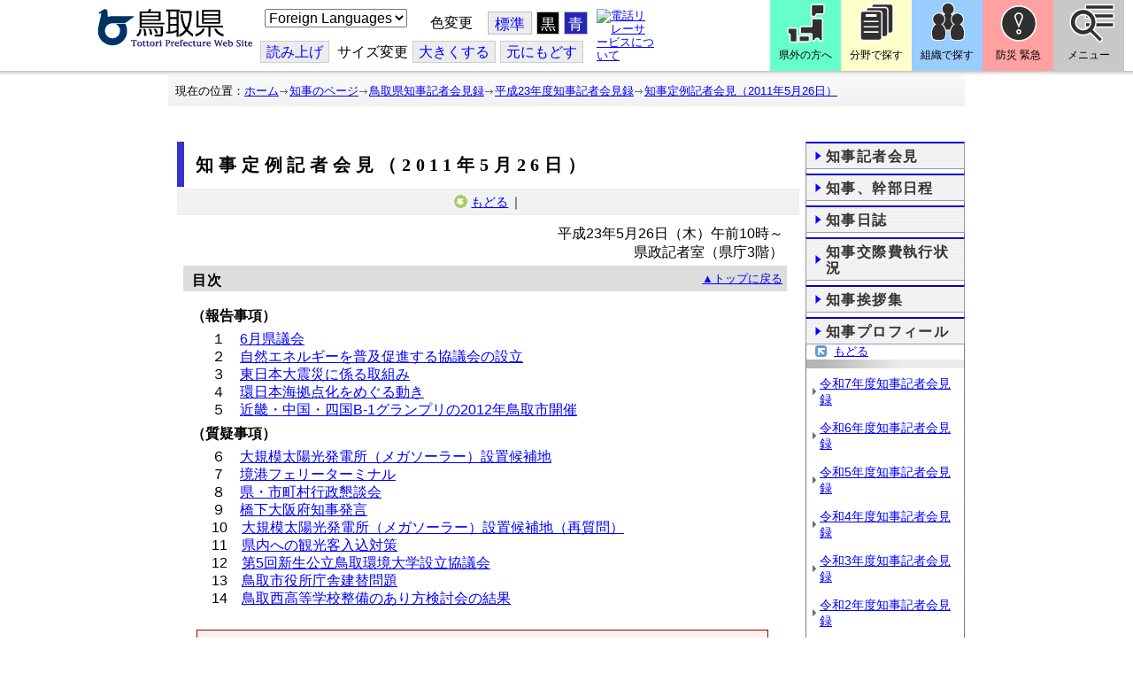

--- FILE ---
content_type: text/html; charset=utf-8
request_url: https://www.pref.tottori.lg.jp/127586.htm
body_size: 96461
content:
<!DOCTYPE html PUBLIC "-//W3C//DTD XHTML 1.1//EN" "http://www.w3.org/TR/xhtml11/DTD/xhtml11.dtd">
<html xmlns="http://www.w3.org/1999/xhtml" xml:lang="ja" lang="ja" >
<head >
  <meta http-equiv="Content-Type" content="text/html; charset=utf-8" />
  <title>知事定例記者会見（2011年5月26日） /とりネット/鳥取県公式サイト</title>
  
  <!--framestyle_dhv-->
  <meta name="generator" content="i-SITE PORTAL Content Management System ID=3030945e57177a9e066bf2af5fdc5d62" />
  <meta name="author" content="鳥取県広報課" />
  <meta name="copyright" content="(C) Tottori Pref." />
  <meta name="description" content="鳥取県公式ウェブサイト とりネット" />
  <meta name="keywords" content="鳥取県,とりネット" />
  <meta name="rawpagename" content="知事定例記者会見（2011年5月26日） " />
  <meta http-equiv="Content-Script-Type" content="text/javascript" />
  <meta http-equiv="Content-Style-Type" content="text/css" />

  <!--HeaderInfo-->
  <meta http-equiv="imagetoolbar" content="no" /><link rel="shortcut icon" type="image/ico" href="/topimage/favicon.ico" />
<link rel="apple-touch-icon" href="/topimage/toripy_n.gif" />
<meta http-equiv="X-UA-Compatible" content="IE=edge"/>
  <!--HeaderInfoA-->
  <meta name="gmfilter" content="kisyakaiken" />
<script src="/scripts/jquery-1.11.1.min.js" type="text/javascript"></script>
<script src="/admin/common.js" type="text/javascript"></script>

  
  <link rel="canonical" href="https://www.pref.tottori.lg.jp/127586.htm" />
  <!--BaseCSS-->
  <meta name="viewport" content="width=920" />
<script type="text/javascript">
//<![CDATA[
var bSmapho;
if(((typeof getCookie == 'function' && getCookie('BrowserViewPort') == '1') || (window.orientation == null &&  screen.width > 420) || $(window).width() > $(window).height()) && !(window.orientation == null && $(window).width() < 400 && window.parent != null && window.parent.$('#smaphoframe').length > 0)){
bSmapho = false;
} else {
$('meta[name="viewport"]').attr('content', 'width=320');
bSmapho = true;}
//]]>
</script>
<link href="/css/portal.css" type="text/css" rel="stylesheet" media="all"  />
<link href="/css/portal_m@d.css" type="text/css" rel="stylesheet" media="all" />

  <!--ModuleCSS-->
  <link href="/css/Browser/ItemLink/module@d.css" type="text/css" rel="stylesheet" media="all" />
<link href="/css/Browser/ItemNon/649972_8@d.css" type="text/css" rel="stylesheet" media="all" />
<link href="/css/Browser/ItemNon/module@d.css" type="text/css" rel="stylesheet" media="all" />
<link href="/css/Browser/ItemNon/654688_8@d.css" type="text/css" rel="stylesheet" media="all" />
<link href="/css/Browser_C/ModuleSet_ModuleSet_div/module@d.css" type="text/css" rel="stylesheet" media="all" />
<link href="/css/Browser/Item/module@d.css" type="text/css" rel="stylesheet" media="all" />
<link href="/css/Browser/Item/649974_8@d.css" type="text/css" rel="stylesheet" media="all" />
<link href="/css/Browser_C/ModuleSet_BlockMenu/module@d.css" type="text/css" rel="stylesheet" media="all" />
<link href="/css/Browser_C/ModuleSet_BlockMenu/654616_8@d.css" type="text/css" rel="stylesheet" media="all" />
<link href="/css/Browser_C/LinkList_Basic/module@d.css" type="text/css" rel="stylesheet" media="all" />
<link href="/css/Browser/ItemNon/649983_8@d.css" type="text/css" rel="stylesheet" media="all" />
<link href="/css/Browser_C/Item_sub/module@d.css" type="text/css" rel="stylesheet" media="all" />
<link href="/css/Browser_C/LTitle_torinet_h1title_bl/module@d.css" type="text/css" rel="stylesheet" media="all" />
<link href="/css/Browser_C/LTitle_torinet_h1title_bl/99533_8@d.css" type="text/css" rel="stylesheet" media="all" />
<link href="/css/Browser_C/Item_footer_default1/module@d.css" type="text/css" rel="stylesheet" media="all" />
<link href="/css/Browser_C/LMenu_torinet_default3c/module@d.css" type="text/css" rel="stylesheet" media="all" />
<link href="/css/Browser_C/LMenu_torinet_default3c/99539_8@d.css" type="text/css" rel="stylesheet" media="all" />
<link href="/css/Browser_C/ItemList_torinet_h2gray/module@d.css" type="text/css" rel="stylesheet" media="all" />
<link href="/css/Browser_C/ItemList_torinet_content/module@d.css" type="text/css" rel="stylesheet" media="all" />
<link href="/css/Browser/Item/151215_8@d.css" type="text/css" rel="stylesheet" media="all" />
<link href="/css/Browser_C/LMenuV_torinet_syozoku/module@d.css" type="text/css" rel="stylesheet" media="all" />
<link href="/css/Browser/ItemNon/464853_8@d.css" type="text/css" rel="stylesheet" media="all" />
<link href="/css/Browser/ModuleSet/module@d.css" type="text/css" rel="stylesheet" media="all" />
<link href="/css/Browser/ModuleSet/20376_8@d.css" type="text/css" rel="stylesheet" media="all" />
<link href="/css/Browser/ItemNon/658644_8@d.css" type="text/css" rel="stylesheet" media="all" />
<link href="/css/Browser_C/BreadCrumbs_pref01/module@d.css" type="text/css" rel="stylesheet" media="all" />
<link href="/css/Admin/A_PageCSS/645880_8@d.css" type="text/css" rel="stylesheet" media="all" />

<script type="text/javascript">
//<![CDATA[
if (typeof i_site === "undefined") { var i_site = {}; }
  i_site.loaded = false;
  i_site.b_isite_reload = false;
  $(function () {

    i_site.loaded = true;
    document.body.style.cursor = 'default';
  });


//]]>
</script>

  <!--HeaderInfo2-->
  <!--CSSやヘッダ情報をタグつきで入れます。外部CSSの下に入ります-->
  <!--HeaderInfoA2-->
  <script type="text/javascript" charset="utf-8" src="/js/page_control.js"></script>
<link rel="stylesheet" href="/js/normal.css" type="text/css" media="screen" title="normal" />
<link rel="alternate stylesheet" href="/js/black.css" type="text/css" media="screen" title="black" />
<link rel="alternate stylesheet" href="/js/blue.css" type="text/css" media="screen" title="blue" />
  <!--BorderCSS-->
  <style type="text/css">
#IEErrorMessage{display:none;}

</style>

  <!--CommonJavaScript-->
  
  <!--HeaderJavaScrip-->
  <script type="text/javascript">
<!-- 
// -->
</script>
<script type="text/javascript" src="/js/search.js"></script>
<script type="text/javascript" src="/js/translate.js"></script>

<script type="text/javascript">
// <![CDATA[
function googleSearchInline()
{
var qs = $("#SearchDataText").val();
qs = encodeURI(qs);
location.href = "/241581.htm?qs="+qs;
}
//]]>
</script><script src="//cdn1.readspeaker.com/script/7312/webReader/webReader.js?pids=wr&amp;forceAdapter=ioshtml5&amp;disable=translation,lookup" type="text/javascript"></script>
</head>
<body >
  <form method="post" action="/127586.htm" id="Form1" enctype="multipart/form-data" onsubmit="while(!i_site.loaded){ if(!confirm(&#39;送信準備が完了していません。再送信しますか？&#39;))return false;}return true;">
<div class="aspNetHidden">
<input type="hidden" name="__VIEWSTATE" id="__VIEWSTATE" value="KUFl9X2OMwNHZQ72UjzKEn7LWTtP86v0Z3rFgkYfslMN9k4tr26T+huCnm9wY506lIoK67FNDggKcITWGwDQwoV5TUkNTKdEQ/Vfgl0HTBlhNQ1keOgotv5RpPqEQTal+/DvoxNCpgyFyjeITvoP/Frk6IK/D+y3EQGVFlFsByha/nQsrQaSdV/V2KHwlP4m3xuJ2awhffqK5fZE0F7OidsuZTr+d7QnvGm/Ca+RKneNk8F3rs6zdf+ZvfVR4n8hmh5A6y6y/eMjd6SigEgbSL8+q0Q=" />
</div>

    <noscript id="NoScriptMessage">
      <div class="Error">
        <img src="/css/cm/js_alert.gif" alt="当サイトではJavaScriptを使用しているコンテンツがありますので、ブラウザ設定でJavaScriptを有効にしてご利用ください。 Please Enable JavaScript in your Web Browser to Continue." /></div>
    </noscript>
    <div id="NoCookie" style="display:none" class='Error'></div>
    <script type="text/javascript">
    //<![CDATA[
    $(function () {
        if (!doCookieCheck()) {
          document.getElementById('NoCookie').innerHTML = '当サイトではクッキーを使用しているコンテンツがありますので、ブラウザ設定でクッキーを有効にしてご利用ください。 Please Enable Cookies in your Web Browser to Continue.';
          document.getElementById('NoCookie').style.display = '';
        }
    });

    //]]>
    </script>
    
    
    <!--System Menu start-->
    
    <!--System Menu end-->
    <div id="pagetop" class="BodyDef" style="margin-left:0;margin-right:auto;">
      <input name="roleMenuID" type="hidden" id="roleMenuID" value="127586" />
      <input name="parentMenuID" type="hidden" id="parentMenuID" value="127584" />
      <div id="BaseTable">
        
        <!--HeaderPane start-->
        <div id="HeaderPane">
        <div class="print_none">
<!--ItemLink start-->

<a id="moduleid652499"></a>





<a id="itemid1358763"></a>


<div id="Header">
<div class="skiplink">
<a href="#lastmenu">本文にジャンプします。</a>
</div>
	<div class="contents_b">
		<a class="logo" href="/"><img src="/topimage/tob-b2.gif" alt="鳥取県・とりネット" width="175" height="43" /></a>
	<div class="sub_block smartoff">

    <label for="Select_lang" style="position: absolute; width: 1px; height: 1px; margin: -1px; padding: 0; overflow: hidden; clip: rect(0, 0, 0, 0); border: 0;">このページを翻訳する</label>
    <select id="Select_lang" onchange="location.href = 'https://tottori-pref.j-server.com/LUCTOTTORP/ns/tl_ex.cgi?SURL=https://tottori-pref.j-server.com/LUCTOTTORP/ns/warning_mess4.cgi%3furl=' + location.href + '%26target=_top&amp;SLANG=ja&amp;TLANG=' +  this.value + '&amp;XMODE=0'">
      <option value="ja">Foreign Languages</option>
      <option value="en">English</option>
      <option value="zh">簡体中文</option>
      <option value="zhb">繁体中文</option>
      <option value="ko">한국어</option>
      <option value="ru">русский</option>
      <option value="vi">Tiếng Việt</option>
    </select>
			<dl id="background_control">
			<dt>色変更</dt><dd id="normalb"><a onclick="setActiveStyleSheet('normal'); return false;" href="javascript:void(0);" title="標準の背景色にする">標準</a></dd>
			<dd id="blackb"><a onclick="setActiveStyleSheet('black'); return false;" href="javascript:void(0);" title="背景色を黒にする">黒</a></dd>
			<dd id="blueb"><a onclick="setActiveStyleSheet('blue'); return false;" href="javascript:void(0);" title="背景色を青にする">青</a></dd>
			</dl>
<br />
		<div id="tool_block">
			<a rel="nofollow" accesskey="L" href="//app-eas.readspeaker.com/cgi-bin/rsent?customerid=7312&amp;lang=ja_jp&amp;readid=ContentPane&amp;url=" onclick="readpage(this.href, 'xp1'); return false;" title="音声読上">読み上げ</a>
			<span><span class="smartoff">サイズ変更</span></span><a href="javascript:void(0);" onclick="FontResize(1); return false;" title="文字サイズを大きくする">大<span class="smartoff">きくする</span></a><a href="javascript:void(0);" onclick="FontResize(0); return false;" title="文字サイズを元にもどす">元<span class="smartoff">にもどす</span></a>
		</div>
		<a href="/322081.htm" class="sign_language nocontent"><img title="電話リレーサービスについて" alt="電話リレーサービスについて" src="/secure/1352427/hand_icon.png" /></a>
	</div>
	</div>
</div>
<div class="EndClear"></div>


	<!-- ヘッダーモジュール終了 -->
<script type="text/javascript">
// <![CDATA[
function googleSearchInline()
{
var qs = $("#SearchDataText").val();
qs = encodeURI(qs);
location.href = "/241581.htm?qs="+qs;
}
//]]>
</script>


<script type="text/javascript">
//<![CDATA[


$(window).load(function () {


	var HeO =  $('#Header').offset().top;
	var HeH =  $('#Header').height();

//	alert('上領域高さ：' + HePa);

	var cloneElem = $('#glnv').clone();
	var cloneElem2 = $('.BreadCrumbs_Standard').clone();
	$('#HeaderPane').prepend('<div id="over_view"></div>');

	$(window).scroll(function() {
    
		if ($(this).scrollTop() > HeO + HeH ) {

			$('#over_view').append(cloneElem).fadeIn('slow');
			$('#over_view').append(cloneElem2).fadeIn('slow');

		} else {

			$('#over_view').empty().fadeOut('fast');

		}

	});

});

//]]>
</script>

<!-- Torinet Search end-->
<!--ItemLink end-->
</div>
<!--ItemNon start-->

<a id="moduleid654688"></a>





<a id="itemid1364478"></a>

<div style="height: 85px;" class="head_space"></div>
<!--ItemNon end-->

<!--Item start-->

<a id="moduleid654615"></a>





<a id="itemid1352429_654615"></a>



<ul class="new_menu">
    <li><a class="btn1" href="/251823.htm">県外の方へ</a></li>
    <li><a class="btn2" href="/1313.htm">分野で探す</a></li>
    <li><a class="btn3" href="/soshiki/">組織で探す</a></li>
</ul>


<!--Item end-->

<!--BrowserModuleSet_Div start-->
<a id="moduleid654616"></a>






<div class="MSet_BlockMenu MSet_BM_654616">
<ul class="togge_select">
  <li><a href="#pagetop" id="toggle1_btn" class="btn1">防災 緊急</a></li>
  <li><a href="#pagetop"  id="toggle2_btn" class="btn2">メニュー</a></li>
</ul>
  <!--ContentPane start-->
  <div id="H21_654616_ContentPane" class="ContentPane">
<!--LinkList_Standard start-->

<a id="moduleid654617"></a>






<div class="LinkList_Standard Llist_654617">
	<div class="outside_h"></div>
	<div class="outside_b">
		<h2 id="H21_654616_C1_654617_H_MTitleCtl" class="Fix_header2">
			<a id="H21_654616_C1_654617_H_ModuleCaptionLink" class="MTitleLink">緊急情報</a>
			
		</h2>
	</div>
	<div class="outside_f"></div>
	<div class="inside_b">
		<div class="op_control">
			
			
		</div>
		
		<div class="page_control">
			
			
		</div>
	</div>
	<div class="inside_f"></div>
</div>
<div class="EndClear"></div>
<!--LinkList_Standard start-->

<a id="moduleid654618"></a>






<div class="LinkList_Standard Llist_654618">
	<div class="outside_h"></div>
	<div class="outside_b">
		<h2 id="H21_654616_C3_654618_H_MTitleCtl" class="Fix_header2">
			<a id="H21_654616_C3_654618_H_ModuleCaptionLink" class="MTitleLink">注目情報</a>
			
		</h2>
	</div>
	<div class="outside_f"></div>
	<div class="inside_b">
		<div class="op_control">
			
			
		</div>
		
				<ul class="list_type">
			
				<li>
					<a id="itemid1407852_654618"></a>
					
					<a id="H21_654616_C3_654618_H_BlogList_ctl01_TitleLink" class="titleLink" href="/yuki/">雪に関する注意情報</a>
					
				</li>
			
				<li>
					<a id="itemid1212751_654618"></a>
					
					<a id="H21_654616_C3_654618_H_BlogList_ctl02_TitleLink" class="titleLink" href="/rain/">風水害に関する注意情報</a>
					
				</li>
			
				<li>
					<a id="itemid1385975_654618"></a>
					
					<a id="H21_654616_C3_654618_H_BlogList_ctl03_TitleLink" class="titleLink" href="/item/1072721.htm">強風時の屋外での火の使用は絶対に止めましょう</a>
					
				</li>
			
				<li>
					<a id="itemid1359023_654618"></a>
					
					<a id="H21_654616_C3_654618_H_BlogList_ctl04_TitleLink" class="titleLink" href="/311189.htm">風水害にかかる気象情報・避難情報</a>
					
				</li>
			
				<li>
					<a id="itemid1368768_654618"></a>
					
					<a id="H21_654616_C3_654618_H_BlogList_ctl05_TitleLink" class="titleLink" href="/item/1368766.htm#itemid1368766">令和６年９月２０日からの大雨　石川県復興支援特設ページ</a>
					
				</li>
			
				<li>
					<a id="itemid1345422_654618"></a>
					
					<a id="H21_654616_C3_654618_H_BlogList_ctl06_TitleLink" class="titleLink" href="/315512.htm">令和６年能登半島地震被災地支援特設ページ</a>
					
				</li>
			
				<li>
					<a id="itemid1261494_654618"></a>
					
					<a id="H21_654616_C3_654618_H_BlogList_ctl07_TitleLink" class="titleLink" href="/214316.htm">北朝鮮によるミサイル発射に関する情報</a>
					
				</li>
			
				<li>
					<a id="itemid1300240_654618"></a>
					
					<a id="H21_654616_C3_654618_H_BlogList_ctl08_TitleLink" class="titleLink" href="/avian_influenza/">高病原性鳥インフルエンザへの対応</a>
					
				</li>
			
				<li>
					<a id="itemid1339040_654618"></a>
					
					<a id="H21_654616_C3_654618_H_BlogList_ctl09_TitleLink" class="titleLink" href="/314487.htm">漂着したアザラシやオットセイなど海獣類にご注意ください。</a>
					
				</li>
			
				<li>
					<a id="itemid1331730_654618"></a>
					
					<a id="H21_654616_C3_654618_H_BlogList_ctl10_TitleLink" class="titleLink" href="/item/1331723.htm#itemid1331723">災害に便乗した悪質商法に十分注意を！</a>
					
				</li>
			
				<li>
					<a id="itemid1314057_654618"></a>
					
					<a id="H21_654616_C3_654618_H_BlogList_ctl11_TitleLink" class="titleLink" href="/279746.htm">豚熱に関する情報</a>
					
				</li>
			
				<li>
					<a id="itemid1226730_654618"></a>
					
					<a id="H21_654616_C3_654618_H_BlogList_ctl12_TitleLink" class="titleLink" href="/corona-virus/">新型コロナウイルス感染症特設サイト</a>
					
				</li>
			
				<li>
					<a id="itemid1299388_654618"></a>
					
					<a id="H21_654616_C3_654618_H_BlogList_ctl13_TitleLink" class="titleLink" href="/307344.htm">在宅療養されている方等の避難（ご連絡ください）</a>
					
				</li>
			
				<li>
					<a id="itemid1276173_654618"></a>
					
					<a id="H21_654616_C3_654618_H_BlogList_ctl14_TitleLink" class="titleLink" href="/303032.htm">ウクライナ情勢に関する情報</a>
					
				</li>
			
				<li>
					<a id="itemid1264191_654618"></a>
					
					<a id="H21_654616_C3_654618_H_BlogList_ctl15_TitleLink" class="titleLink" href="/1021/">鳥取県中部地震５年特設サイト</a>
					
				</li>
			
				</ul>
			
		<div class="page_control">
			
			
		</div>
	</div>
	<div class="inside_f"></div>
</div>
<div class="EndClear"></div>
<!--ItemNon start-->

<a id="moduleid654619"></a>





<a id="itemid1352432_654619"></a>

<div>
<h2>防災・危機管理情報</h2>
<div class="inside_b">
<ul>
    <li>
    <div><a class="titleLink" href="/kikikanrihp/">鳥取県の危機管理</a>(危機管理ホームページ)</div>
    <div>危機管理対策／ 日頃の備え／ 災害情報／ 役立つ情報..</div>
    </li>
    <li>
    <div></div>
    </li>
    <li>
    <div><a class="titleLink" href="http://tottori.bosai.info/">鳥取県防災情報</a></div>
    <div>雨量情報／ 土砂災害警戒情報／ 河川情報／ 気象情報..</div>
    </li>
    <li>
    <div></div>
    </li>
    <li>
    <div><a class="titleLink" href="/dial/">災害情報ダイヤル(災害情報等の問合せ)</a></div>
    <div><span>電話：0857-26-8100</span></div>
    </li>
    <li>
    <div></div>
    </li>
</ul>
</div>
</div>
<!--ItemNon end-->

<!--ItemNon start-->

<a id="moduleid654620"></a>





<a id="itemid1352433_654620"></a>

<div>
<h2>救急情報</h2>
<div class="inside_b">
<ul class="items">
<li class="RssRecord">
<h3><a href="/279398.htm">とっとり<strong>おとな</strong>救急ダイヤル(#7119)</a></h3>
<div class="Summary"></div></li>
<li class="RssRecord">
<h3><a href="/97931.htm">とっとり<strong>子ども</strong>救急ダイヤル(#8000)</a></h3>
<div class="Summary"></div></li>
<li class="RssRecord">
<h3><a href="https://www.fdma.go.jp/mission/enrichment/appropriate/appropriate003.html">全国版救急受診アプリ「Q助」(外部リンク)</a></h3>
<div class="Summary"></div></li>
<li class="RssRecord">
<h3><a href="https://medinfo.pref.tottori.lg.jp/">とっとり医療情報ネット</a></h3>
<div class="Summary"></div></li>
<li class="RssRecord">
<h3><a href="http://www2.wagmap.jp/pref-tottori/top/select.asp?dtp=4">とっとりWebマップ「医療機関情報」</a></h3>
<div class="Summary"></div></li>
<li class="RssRecord">
<h3><a href="https://www.qqzaidanmap.jp/map/my_map?latitude=35.503889&amp;longitude=134.237722&amp;zoom=16">全国AEDマップ[ウェブ版]&emsp;(日本救急医療財団へのリンク)</a></h3>
<h3><a href="http://qqzaidan.jp/qqmap_app_201912/">全国AEDマップ[iPhone版、Android版]&emsp;(日本救急医療財団へのリンク)</a></h3>
<div class="Summary"></div></li>
<li class="RssRecord">
<h3><a href="/47680.htm">AEDの設置場所</a></h3>
<div class="Summary"></div></li>
</ul>
</div></div>
<!--ItemNon end-->
</div>
  <!--ContentPane end-->
  <!--RightPane start-->
  <div id="H21_654616_RightPane" class="RightPane">
<!--ItemNon start-->

<a id="moduleid654621"></a>





<a id="itemid1352435_654621"></a>

<div class="search_box">
<h2 class="site_search_title">サイト内検索</h2>
<div class="inside_b">
<label for="SearchDataText2" style="position: absolute; width: 1px; height: 1px; margin: -1px; padding: 0; overflow: hidden; clip: rect(0, 0, 0, 0); border: 0;">検索キーワード</label>
<input id="SearchDataText2"  class="TextBox" title="検索キーワードを入力してください" onkeypress="javascript:if(event.keyCode==13){googleSearchInline2(); return false;}" maxlength="255" size="25" name="qs" /><input title="サイト内検索を実行します" class="SubmitBtn" type="submit" value="検索" onclick="javascript:googleSearchInline2();return false " />
<input value="008967404373370353740:qikwxzeyzqs" type="hidden" name="cx" />
<input value="utf-8" type="hidden" name="ie" />
<input value="utf-8" type="hidden" name="oe" />
<div><a class="search_guide" href="https://www.pref.tottori.lg.jp/277998.htm">検索の方法・テクニック</a></div>
</div>
</div>

<script type="text/javascript">
// <![CDATA[
function googleSearchInline2()
{
var qs = $("#SearchDataText2").val();
qs = encodeURI(qs);
location.href = "/314915.htm?qs="+qs;
}
//]]>
</script>
<!--ItemNon end-->

<!--ItemNon start-->

<a id="moduleid654622"></a>





<a id="itemid1352437_654622"></a>

<!-- メインナビ開始 -->
<div class="main_glnv">
<h2 style="padding-left: 10px;">メニューから探す</h2>
	<div id="main_navi">
		<ul>
			<li>
				<a href="/1411.htm" class="main_navi_text_1">県の紹介</a>
			</li>
			<li>
				<a href="/251823.htm" class="main_navi_text_2">県外の方へ</a>
			</li>
			<li>
				<a href="/1313.htm" class="main_navi_text_3">分野で探す</a>
			</li>
			<li>
				<a href="/soshiki/" class="main_navi_text_4">組織で探す</a>
			</li>
			<li>
				<a href="/1305.htm" class="main_navi_text_5">ネットで手続</a>
			</li>

		</ul>
	</div>
</div>
<!-- メインナビ終了 -->

<!--ItemNon end-->
</div>
  <!--RightPane end-->
</div>
<div style="clear:both;"></div>

<script type="text/javascript">
//<![CDATA[

$(document).ready(function(){

//切替ボタン用

	$("#toggle1_btn").click(function(){

		if ($("#toggle1_btn").hasClass("toggle1_btn_c")) {

		  $("#Middle").removeClass("toggle_off");
		  $(".MSet_BM_654616 .ContentPane").removeClass("toggle_on");
		  $("#toggle1_btn").removeClass("toggle1_btn_c");
		  $(".toggle_sblock").removeClass("toggle_off");

		} else {

		  $("#Middle").addClass("toggle_off");
		  $(".MSet_BM_654616 .ContentPane").addClass("toggle_on");
		  $("#toggle1_btn").addClass("toggle1_btn_c");
		  $(".MSet_BM_654616 .RightPane").removeClass("toggle_on");
		  $("#toggle2_btn").removeClass("toggle2_btn_c");
		  $(".toggle_sblock").addClass("toggle_off");

		}

		return false;
	});

	$("#toggle2_btn").click(function(){

		if ($("#toggle2_btn").hasClass("toggle2_btn_c")) {

		  $("#Middle").removeClass("toggle_off");
		  $(".MSet_BM_654616 .RightPane").removeClass("toggle_on");
		  $("#toggle2_btn").removeClass("toggle2_btn_c");

		} else {

		  $("#Middle").addClass("toggle_off");
		  $(".MSet_BM_654616 .RightPane").addClass("toggle_on");
		  $("#toggle2_btn").addClass("toggle2_btn_c");
		  $(".MSet_BM_654616 .ContentPane").removeClass("toggle_on");
		  $("#toggle1_btn").removeClass("toggle1_btn_c");

		}

		return false;
	});

});

//]]>
</script>




<!--BrowserModuleSet_Div end-->
<!--ItemNon start-->

<a id="moduleid658644"></a>





<a id="itemid1375648"></a>

<div class="pane_toggle" id="pane_toggle">
<a href="#" class="btn" onclick="$('#LeftPane').slideToggle('fast');$('#RightPane').slideToggle('fast');$('#ContentPane').slideToggle(1);$('#pane_toggle1').hide();$('#pane_toggle2').show();return false;">&equiv; サブメニュー表示切替</a>
</div>

<!--ItemNon end-->

<!--BreadCrumbs_Pref01 start -->

<a id="moduleid656172"></a>





<div style="margin-left:0;margin-right:auto;" class="BrowserBreadCrumbs_Pref01_ov">
  <div class="BrowserBreadCrumbs_Pref01" style="width:100%;background-color:#ffffff;">
    &nbsp;&nbsp;現在の位置：<a id="H41_656172_BreadList_ctl00_BreadLink" href="/./">ホーム</a><img src="/css/Browser_C/BreadCrumbs_pref01/r-arrow.gif" alt="" width="12" height="6" style="vertical-align: middle !important;" /><a id="H41_656172_BreadList_ctl02_BreadLink" href="/governor/">知事のページ</a><img src="/css/Browser_C/BreadCrumbs_pref01/r-arrow.gif" alt="" width="12" height="6" style="vertical-align: middle !important;" /><a id="H41_656172_BreadList_ctl04_BreadLink" href="/kaiken/">鳥取県知事記者会見録</a><img src="/css/Browser_C/BreadCrumbs_pref01/r-arrow.gif" alt="" width="12" height="6" style="vertical-align: middle !important;" /><a id="H41_656172_BreadList_ctl06_BreadLink" href="/127584.htm">平成23年度知事記者会見録</a><img src="/css/Browser_C/BreadCrumbs_pref01/r-arrow.gif" alt="" width="12" height="6" style="vertical-align: middle !important;" /><a id="H41_656172_BreadList_ctl08_BreadLink" href="/127586.htm">知事定例記者会見（2011年5月26日） </a>
  </div>
</div><div class="EndClear"></div>
<!--BreadCrumbs_Pref01 end-->
<!--ItemNon start-->

<a id="moduleid481833"></a>





<a id="itemid908460"></a>

<div id="lastmenu">
</div>

<div id="xp1" class="rs_preserve rs_skip rs_splitbutton rs_addtools rs_exp"></div>
<br class="rs_skip" style="clear:both;padding:0;margin:0;height:0;width:100%;" />
<!--ItemNon end-->
</div>
        <!--HeaderPane end-->
        <div id="Middle">
          <!--LeftPane start-->
          
          <!--LeftPane end-->
          <!--ContentPane start-->
          <div id="ContentPane">
          
<!--BrowserLTitle_torinet_h1title start-->

<a id="moduleid99533"></a>





<!-- ローカルメニュータイトルCSSタイプ全体 プロパティ-->

<div style="margin-left:0px;margin-right:auto; width:100%">
<div class="BrowserLTitletorinet_h1titlebar_b">
       <h1 class="MenuTitle">
          知事定例記者会見（2011年5月26日） 
       </h1>
</div>
</div>
<!--BrowserLTitletorinet_h1titlebar_b end --><div class="print_none">
<!--BrowserLMenu_torinet_default3 start-->

<a id="moduleid99539"></a>






<div class="BrowserLMenu_torinet_default3"  style="width: 99%; margin-left:0;margin-right:auto;">
  <!-- モジュール プロパティ -->
 <div class="waku" style="background-color:white; border: 1px solid #eeeeee;text-align:center;">
    
      <!-- もどるアイコン -->
      <a href="/127584.htm" id="C3_99539_ParentBack" class="modoru">もどる</a>｜
    
    
  </div>
</div>
<!--BrowserLMenu_torinet_default3 end--></div>
<!--Item start-->

<a id="moduleid261781"></a>





<a id="itemid451147"></a>



<DIV style="LINE-HEIGHT: 140%; MARGIN-TOP: 10px; MARGIN-BOTTOM: 5px; FONT-SIZE: 120%; MARGIN-RIGHT: 25px" align="right">平成23年5月26日（木）午前10時～<BR>　県政記者室（県庁3階）</DIV>

<!--Item end-->

<!--BrowserItemList_torinet_h2gray start-->
<a id="moduleid261783"></a>





<!-- 文書リスト全体 -->

<div class="BrowserItemList_torinet_h2gray" style="WIDTH: 95%;margin-left:0px;margin-right:auto;">
<div style="text-align:left;">
  <div class="Append">
  <!-- 追加ボタン -->
    
    
    
  </div>
    
        <a id="itemid451168"></a>
        <div class="h2frame">
        <h2 class="Title">
        <!-- 文書タイトル -->
          
          <span id="C3_261783_BlogList_ctl00_TitleLabel">目次</span>
          
        </h2>
<div class="return" style="text-align:right;"><a href="#pagetop">▲トップに戻る</a></div></div>
        <div id="C3_261783_BlogList_ctl00_DivContent" class="Contents">
        <!-- 本文 -->
          
          <H3>（報告事項）</H3>
<UL>
<LI>１　<A href="#1">6月県議会</A></LI>
<LI>２　<A href="#2">自然エネルギーを普及促進する協議会の設立</A></LI>
<LI>３　<A href="#3">東日本大震災に係る取組み</A></LI>
<LI>４　<A href="#4">環日本海拠点化をめぐる動き</A></LI>
<LI>５　<A href="#5">近畿・中国・四国B-1グランプリの2012年鳥取市開催</A></LI></UL>
<H3>（質疑事項）</H3>
<UL>
<LI>６　<A href="#6">大規模太陽光発電所（メガソーラー）設置候補地</A></LI>
<LI>７　<A href="#7">境港フェリーターミナル</A></LI>
<LI>８　<A href="#8">県・市町村行政懇談会</A></LI>
<LI>９　<A href="#9">橋下大阪府知事発言</A></LI>
<LI>10　<A href="#10">大規模太陽光発電所（メガソーラー）設置候補地（再質問）</A></LI>
<LI>11　<A href="#11">県内への観光客入込対策</A></LI>
<LI>12　<A href="#12">第5回新生公立鳥取環境大学設立協議会</A></LI>
<LI>13　<A href="#13">鳥取市役所庁舎建替問題</A></LI>
<LI>14　<A href="#14">鳥取西高等学校整備のあり方検討会の結果</A></LI></UL>
          
        </div>
      
  <div class="PageControl">
  <!-- ページコントロール -->
    
    &nbsp;&nbsp;
    
  </div></div>
</div>
<!--BrowserItemList_torinet_h2gray end-->
<!--BrowserItemList_torinet_default start-->

<a id="moduleid261785"></a>





<!-- 文書リスト全体 -->

<div class="BrowserItemList_torinet_content" style="WIDTH: 95%;margin-left:0px;margin-right:auto;">
<div class="waku">
  <div class="Append">
  <!-- 追加ボタン -->
    
  </div>
    
        <a id="itemid451169"></a>
          


        <div id="C5_261785_BlogList_ctl00_DivContent" class="Contents">
        <!-- 本文 -->
          
          <p style="padding: 0.5em 3px; border: 1px solid #990000; border-image: none; font-size: 0.8em; margin-top: 10px; background-color: #ffeeee;">録画配信　<span>配信システムの切替により、本記者会見の録画配信は終了しました。</span></p>

          
        </div>
      
  <div class="PageControl">
  <!-- ページコントロール -->
    
    &nbsp;&nbsp;
    
  </div></div>
</div><!--BrowserItemList_torinet_content end-->
<!--BrowserItemList_torinet_h2gray start-->
<a id="moduleid261782"></a>





<!-- 文書リスト全体 -->

<div class="BrowserItemList_torinet_h2gray" style="WIDTH: 95%;margin-left:0px;margin-right:auto;">
<div style="text-align:left;">
  <div class="Append">
  <!-- 追加ボタン -->
    
    
    
  </div>
    
        <a id="itemid451148"></a>
        <div class="h2frame">
        <h2 class="Title">
        <!-- 文書タイトル -->
          
          <span id="C7_261782_BlogList_ctl00_TitleLabel">１　6月県議会<a name="1">&nbsp;</a></span>
          
        </h2>
<div class="return" style="text-align:right;"><a href="#pagetop">▲トップに戻る</a></div></div>
        <div id="C7_261782_BlogList_ctl00_DivContent" class="Contents">
        <!-- 本文 -->
          
          <P>●知事<BR><BR>　皆さん、おはようございます。来週から6月県議会招集をさせていただくことになりました。先週申し上げましたが、110億9,500万円の補正予算を編成いたすとともに、それから条例改正として組織改正も提案していくことにいたしております。危機管理局を設置する、未来づくり推進局を設置する、子育て王国推進局、さらには健康医療局といった、そうした組織をこのたび、整備をさせていただき、まんが王国のための課室も設けさせてもらいたいといふうに考えております。最初の新しい県会議員との論戦の場でございますので、静々粛々と論戦に臨んでまいりたいと思いますし、これから4年間の任期を全うする、その第一歩として、まずは、県民の皆さまの前に、オープンにその議論を展開してまいりたいと考えております。<BR><BR><BR></P>
          
        </div>
      
        <div class="ParentBack">
        <!-- 戻るボタン -->
          
        </div>
        <br style="clear:both;"/>
      
        <a id="itemid451149"></a>
        <div class="h2frame">
        <h2 class="Title">
        <!-- 文書タイトル -->
          
          <span id="C7_261782_BlogList_ctl02_TitleLabel">２　自然エネルギーを普及促進する協議会の設立<a name="2">&nbsp;</a></span>
          
        </h2>
<div class="return" style="text-align:right;"><a href="#pagetop">▲トップに戻る</a></div></div>
        <div id="C7_261782_BlogList_ctl02_DivContent" class="Contents">
        <!-- 本文 -->
          
          <P>●知事<BR><BR>　昨日、東京の方で自然エネルギーについての自治体を交えた協議会を設立しようという記者会見がありました。孫正義社長さん、ソフトバンクの社長さんだとか、また、埼玉県知事をはじめとした知事の面々が集まりまして、そうした発表をされたところであります。鳥取県からも出席をさせていただきまして、昨日はオブザーバー的な立場でおりましたけれども、ただ、これから来月に向けてきちんとした設立の準備に入っていくわけでございまして、私は、孫正義さんのおっしゃっている自然エネルギーの推進に賛同をするものであります。今日も関西広域連合［委員会］がこの後、開催をされまして、私はテレビ会議方式で参加をさせていただきます。その中でも発言をさせていただきたいと思っておりますけれども、鳥取県として孫正義さん、20メガワットのメガソーラー［大規模太陽光］発電を全国で展開しようという、そういう構想をこれまでも打ち出されてきておられます。鳥取県として、20メガワットのメガソーラー発電を、用地を提供をし、そして事業に一緒になって着手していく用意がありますよと、そのことを孫正義さんに申し伝えたいと思いますし、関西広域連合の中でも同様の議論が展開されるのではないかと思います。<BR><BR>　具体的にも鳥取県の場合ですと、すぐにでも着手できる場所があります。米子［市］の崎津にあります、［米子崎津地区］工業団地や住宅団地の用地として整備されたところなどがございます。こうしたところは日陰もございませんので、すでに造成済みでありますし、いつでも設置をすることは可能だということでございます。これらでざっと30ヘクタール以上のものがございますし、当然ながらその周囲には空地がございます。こうしたことで言えば、鳥取県は具体的に提案できるスペースがありますし、それから、米子を中心としてスマートグリッド［次世代送電網］のメッカにしようと動き始めたところであります。国に対する特区の構想も進めているところでございまして、ぜひ、孫正義さんがかねておっしゃっているメガソーラー発電の構想に鳥取県としても手を挙げさせていただきたいと考えております。もちろん、これから、いろんな具体的な仕組みの交渉なり協議、それで実際に立地可能かどうかというようなことがあろうかと思います。まずはスタートを切ってみてはどうかなあというふうに考えておりまして、今日はそうした話もさせていただきたいなと思っております。<BR><BR><BR></P>
          
        </div>
      
        <div class="ParentBack">
        <!-- 戻るボタン -->
          
        </div>
        <br style="clear:both;"/>
      
        <a id="itemid451150"></a>
        <div class="h2frame">
        <h2 class="Title">
        <!-- 文書タイトル -->
          
          <span id="C7_261782_BlogList_ctl04_TitleLabel">３　東日本大震災に係る取組み<a name="3">&nbsp;</a></span>
          
        </h2>
<div class="return" style="text-align:right;"><a href="#pagetop">▲トップに戻る</a></div></div>
        <div id="C7_261782_BlogList_ctl04_DivContent" class="Contents">
        <!-- 本文 -->
          
          <P>●知事<BR><BR>　東日本大震災につきましては、鳥取県としては全国でもいち早く取組を始めたところであります。ただ、他山の石として県内でもいろんな動きをしなければならないし、経済的な影響の問題もございます。［5月］31日に市町村長を集めての行政懇談会を開催をいたしますが、そのメインテーマとして危機管理を取り上げたいということにしておりまして、従来の市町村長との意見交換に留まらず、危機管理のトップセミナーを併催するかたちで、今回の震災を踏まえた市町村との協調体制を作り上げていきたいと考えております。<BR><BR>　また、［5月］30日には中小企業向けの自立サポートの融資がございますが、この枠を倍増させてもらいたいと思っています。ある融資ですと1億円の融資枠がある、これを2億円へ倍増しようとかですね、それから、条件も緩和しまして、借りやすくしよう、そうやって県内の経済影響に備えてまいりたいと思います。［5月］30日からは、具体的な、非常に困難な状況にあると、なんとかこれを打破しようじゃないですかという企業さん向けに、そういう相談窓口を東部、中部、西部、そして日野の4か所に設置をすることにいたしたいと考えております。こういうようなことを通じまして、新しい動きを始めていきたいと思います。<BR><BR>　来週の［5月］30日には、島根県知事との両県知事会議、新しい2期目が始まって就任後初めての両県［知事］会議になりますが、これも実施をし、中国地方の知事会も同じ日に松江［市］で開催をされます。私は、そういう場で原子力安全の問題など、そうした防災面の課題について議論を提起したいと思いますし、ぜひ、山陰両県でまとまって、原子力安全に向けた動きを進めていきたいなと考えております。先日は実務者レベルでの話も始まりまして、今、30キロメートル圏内をターゲットとして、その中でのいろんな人々の状況などの調査をまとめるところから始めましょうという話合いをさせていただきました。国の方の動きは相変わらず緩慢でございまして、福島原［子力］発［電所］をまず何とかしなければならないということでありますから、それを優先していただいても結構でありますが、地元としてできる限りの動きを始める必要があるだろうと考えております。</P><BR><BR>
          
        </div>
      
        <div class="ParentBack">
        <!-- 戻るボタン -->
          
        </div>
        <br style="clear:both;"/>
      
        <a id="itemid451151"></a>
        <div class="h2frame">
        <h2 class="Title">
        <!-- 文書タイトル -->
          
          <span id="C7_261782_BlogList_ctl06_TitleLabel">４　環日本海拠点化をめぐる動き<a name="4">&nbsp;</a></span>
          
        </h2>
<div class="return" style="text-align:right;"><a href="#pagetop">▲トップに戻る</a></div></div>
        <div id="C7_261782_BlogList_ctl06_DivContent" class="Contents">
        <!-- 本文 -->
          
          <P>●知事<BR><BR>　その他、環日本海時代をにらみまして、このたび［5月］24日にロシアのウラジオストクでビジネスサポートセンターを作らせていただきました。ロシアと日本との交流を鳥取県を窓口として行っていただく、山陰を窓口として行っていただく、そうした事務所の開設がなりました。従来のものと違いまして、港の中に立地をするスタイルでスタートをさせていただきまして、ここにはリパエフさんという［ロシア］連邦の産業貿易省の沿海地方代表のかた、さらには、サプルィキンさん［ウラジオストク市国際関係観光局長］だとか、フルショフさん［沿海地方行政府産業運輸局長］だとか、ウラジオストク市や沿海地方の国際関係や産業貿易を担当する局長さん、こういうかたがたにも来ていただきまして、地元のメディアでも報道がされました。そういうようなことでスタートを切らさせていただきました。<BR><BR>　韓国ではハナツアーの主催をいたします旅行博［2011 ＨＡＮＡ　ＴＯＵＲ 旅行博覧会]に参加をしまして、4万5,400人の来場者があり、［韓国ドラマ］アテナなどが大変に好評であったという手応えも感じたところであります。ハード面の整備が、これから課題になると思います。近々、環日本海の拠点港の募集が国の方でなされると伺っておりますが、境港をぜひ、採択いただくように運動を始めてまいりたいと思います。それの一環として、現在、［境港市］中野で、国の直轄で岸壁整備が始まろうとしておりますけれども、国際フェリーターミナルの整備の手法についても国との、ぜひ協議なり、要望に入っていきたいと思います。これは国の方と今後話合いも必要かとは思いますけれども、国の直轄事業として、そういうターミナルの整備を行うことも選択肢の1つにして、国と早急に協議をし、片方で、環日本海拠点港の手を挙げながら、もう片方で、予算編成に向けた国直轄の採択も含めた新しい港整備の動きを起してまいりたいと考えております。</P>
<P>&nbsp;</P>
          
        </div>
      
        <div class="ParentBack">
        <!-- 戻るボタン -->
          
        </div>
        <br style="clear:both;"/>
      
        <a id="itemid451152"></a>
        <div class="h2frame">
        <h2 class="Title">
        <!-- 文書タイトル -->
          
          <span id="C7_261782_BlogList_ctl08_TitleLabel">５　近畿・中国・四国B－1グランプリの2012年鳥取市開催<a name="5">&nbsp;</a></span>
          
        </h2>
<div class="return" style="text-align:right;"><a href="#pagetop">▲トップに戻る</a></div></div>
        <div id="C7_261782_BlogList_ctl08_DivContent" class="Contents">
        <!-- 本文 -->
          
          <P>●知事<BR><BR>　その他、これからのことになりますけども、ついこの間開かれました西日本でのＢ級グルメの大会［近畿・中国・四国B-1グランプリ］で、鳥取県の鳥取市が次期開催地に選ばれたことは大変に嬉しいお知らせであったと思います。鳥取には素晴らしいＢ級グルメもございますので、県もその実行委員会、組織されるのであればその一角に加わって、積極的にこうした動きを支援をさせていただきたいなというふうに考えております。いろいろとこれから議会が始まりまして、議論も起きてくるかと思います。鳥取県を地方自治のモデルとしていくように全力を挙げて、これからの季節を過ごしてまいりたいと思います。私からは以上でございます。<BR><BR><BR>○産経新聞　服部幸一　記者（幹事社）<BR><BR>　それでは、各社質問があればどうぞ。<BR><BR><BR><BR></P>
          
        </div>
      
        <div class="ParentBack">
        <!-- 戻るボタン -->
          
        </div>
        <br style="clear:both;"/>
      
        <a id="itemid451153"></a>
        <div class="h2frame">
        <h2 class="Title">
        <!-- 文書タイトル -->
          
          <span id="C7_261782_BlogList_ctl10_TitleLabel">６　大規模太陽光発電所（メガソーラー）の設置候補地<a name="6">&nbsp;</a></span>
          
        </h2>
<div class="return" style="text-align:right;"><a href="#pagetop">▲トップに戻る</a></div></div>
        <div id="C7_261782_BlogList_ctl10_DivContent" class="Contents">
        <!-- 本文 -->
          
          <P>○日本海新聞　井上昌之　記者<BR><BR>　メガソーラーの話なんですけれども、米子［市］の崎津の工業団地を1つ、候補地として、今挙げられたということでよろしいんでしょうか。<BR><BR><BR>●知事<BR><BR>　ええ。これはいろんな構想があります。例えば、鳥取砂丘はどうだろうかという構想もありますし、今、全国で適地を探しているわけですね、鳥取砂丘の場合は景観上の問題だとか、いろんな課題もあるかもしれません。ただ、それ以外にも、［米子市］崎津のようなすぐにでも使える土地があるわけであります。鳥取県として、具体的な提案をソフトバンク向けにしていってはどうかと思っておりまして、今日は孫正義さんも関西広域連合の会合に顔を出されるそうでありますので、テレビ会議方式にはなりますけれども、鳥取の提案をぶつけてみたいと思います。<BR><BR><BR>○日本海新聞　井上昌之　記者<BR><BR>　崎津の団地は、その企業局が持つ工業団地と、あと、住宅公社の住宅団地、どちらも今、まったく売れずに、言い方は悪いですけど、塩漬けの土地になっていると思うんですけども、それがこういう資源エネルギーの関係で、解消できるというか、有効活用できるとすれば県にとっても一石二鳥のような気がするんですが、その点について、強くその工業団地で推進するというようなお考えではないですか。<BR><BR><BR>●知事<BR><BR>　ええ。ぜひ、押してみたいと思います。孫正義さんがかねて主張されているのが、かなり急ピッチで、こういうメガソーラー発電を全国で整備しなければならないということでありました。昨日もその協議会の中で遊休の農地を活用してという構想があったわけでありまして、これももちろん賛同するわけでありますが、スペース的なロットの問題からすれば企業効率を考えれば一段のまとまった土地が魅力があるんではないかなというふうに思います。もちろんこれにはクリアすべき課題はいろいろあります。昨日の協議会の中でも議論がなされてはいますけども、まず、国の全量買取制度ですね、例えばドイツだとか、そうしたヨーロッパの先進地域を見習えば、日本もこれを導入をしていかなければならない。これ、まだ、国の方の議論の真っ最中でありますけども、そうした課題を克服しながら次の時代の最先端としてメガソーラーのようなものを、鳥取のような自然環境に溢れたところでどうかなあというふうに思っています。<BR><BR>　幸い、遮るものがない立地条件でありますので、仮に砂丘という議論が起こったとしても、遮るものはありませんので、他のところに比べますと、例えば、遊休農地であれば、遊休農地の中には木陰もあって、いろいろと遮るものが出てきますけども、全くそういうのはないですから。確かに日照時間の問題で、常に山陰はああだ、こうだということを関係者から言われるわけでありますけども、トータルで見ていただければ、競争性はあると思います。もちろんこれは、お見合いみたいなものでありましょうから、今後鳥取県に本当に立地ができるかどうかということは十分協議をしていきたいと思います。もちろん崎津の工業団地や住宅団地、このメガソーラーの立地がならずとも、その他の企業誘致だとか、これも今でも進めておりますので、そうした活動は続けていきたいと思います。<BR><BR><BR>○読売新聞　野口英彦　記者<BR><BR>　それを提案される手続きとしては、今日の関西広域連合での会議で提案するということになるんでしょうか。それとも、協議会の方に申し出るっていうかたちになるんでしょうか。<BR><BR><BR>●知事<BR><BR>　分かりません。まだ動き始めたばかりの話でありまして、まずはこういういいところがありますよという訴えかけを関係者の皆さまに提案をしていきたいというところであります。<BR><BR><BR>○読売新聞　野口英彦　記者<BR><BR>　30ヘクタールというのは全国でも有数の規模ということが言えますでしょうか。<BR><BR><BR>●知事<BR><BR>　なかなかないでしょうね。それで、実はその他の周りの土地も含めれば、孫正義さんがかねて構想されているような50ヘクタールだとか、大きな土地の可能性も十分にある立地でございますので、面白い話になるんじゃないかなと思います。もちろん、ビジネスはビジネスですので、それに地元も共同経営というかたちで参画をするとか、いろんなことこれまでもおっしゃっていて、まだはっきりしませんけれども、その辺よく見定めながら県としても提案を具体的にしていきたいというところであります。もちろん、まだ海のものとも山のものともということかもしれませんが、自然エネルギーの1つのメッカとして、これまでも風力発電の立地など、かなり急ピッチで進んできましたけれども、それ以外のエネルギーの活用も図ってまいりたいなと思います。<BR><BR><BR>○山陰中央新報　太田満明　記者<BR><BR>　50ヘクタールということは、米子市にも声掛けるんですか。<BR><BR><BR>●知事<BR><BR>　まずは、これから協議はしてみないといけないと思います。<BR><BR><BR>○山陰中央新報　太田満明　記者<BR><BR>　［米子］市の所有の部分がありますよね。あれも使ってくるのかな。<BR><BR><BR>●知事<BR><BR>　先程塩漬けという表現が適当かどうか分かりませんけれども、かなり過去の国の事業のつけ回しで地元が苦労してきた部分が、一団の土地があるということだと思います。</P><BR><BR><BR>
          
        </div>
      
        <div class="ParentBack">
        <!-- 戻るボタン -->
          
        </div>
        <br style="clear:both;"/>
      
        <a id="itemid451154"></a>
        <div class="h2frame">
        <h2 class="Title">
        <!-- 文書タイトル -->
          
          <span id="C7_261782_BlogList_ctl12_TitleLabel">７　境港フェリーターミナル<a name="7">&nbsp;</a></span>
          
        </h2>
<div class="return" style="text-align:right;"><a href="#pagetop">▲トップに戻る</a></div></div>
        <div id="C7_261782_BlogList_ctl12_DivContent" class="Contents">
        <!-- 本文 -->
          
          <P>○山陰中央新報　太田満明　記者<BR><BR>　先程、中野国際フェリーターミナルの話が出ましたけれども。<BR><BR><BR>●知事<BR><BR>　竹内［地区］です。<BR><BR><BR>○山陰中央新報　太田満明　記者<BR><BR>　中野地区。<BR><BR><BR>●知事<BR><BR>　中野地区が、今、直轄の調査対象になりました。竹内［地区］がまだ決まってないんですけれども、これをどうするか、非常に今、この震災後の状況ですから、ハードルは高いわけでありますので、いろいろと工夫をして、国に働きかけなきゃいけないなと思っております。<BR><BR><BR>○山陰中央新報　太田満明　記者<BR><BR>　時間的にはまだ始まってないんですよね、調査費がついただけで。<BR><BR><BR>●知事<BR><BR>　調査費もついてないです。<BR><BR><BR>○山陰中央新報　太田満明　記者<BR><BR>　付かなかったでしたっけ。<BR><BR><BR>●知事<BR><BR>　これは県として必要な、いろんな今、船回しの問題だとか、そういう下調べをしている、そういう予算があるのみでして、国として採択をして作りましょうという状態には、今、なってないです。<BR><BR><BR>○日本海新聞　井上昌之　記者<BR><BR>　今のその竹内の［フェリー］ターミナルですけども、これまでは境港管理組合さんが主体になって、国の補助事業としての採択を求めておられたと思うんですが、先程、知事が直轄事業として行うのも、選択肢の1つとおっしゃったんですけども、これ、国に直轄やってくれと要望するという意味でいいんですか。<BR><BR><BR>●知事<BR><BR>　そうですね。ただ、これ、ちょっと国のご当局と言いますか、関係者とも考え方をすり合わせをしなければいけないと思います。今、社会資本整備の関係が非常に予算が変動しておりまして、今回の6月補正の中でも、議会側からも多分、恐らく、議論が沸騰する部分があるだろうと思います。補助採択だとか、そういうところの枠が、ぎゅっと絞られてきております。どうやるのが早く整備できる道なのかということで、国側とも協議に入りたいなと思っています。<BR><BR><BR>○日本海新聞　井上昌之　記者<BR><BR>　今、そのシンガポールの客船の話がありまして、ACTA［アジア・クルーズ・ターミナル協会］ですかね、そういうのに境港も加盟するという話が出ていますけども、そういう大型豪華客船なんかもですね、誘致するのにあたって、やっぱりフェリーターミナルがないと、どうしても難しいかなという気がするんですが、その辺やっぱり、その必要性が高まってきているということなんでしょうか。<BR><BR><BR>●知事<BR><BR>　ええ。今、ＤＢＳクルーズフェリーが就航し始めましたし、それで、日本海側では、一番旅客が乗り降りする、国際旅客が乗り降りする港になったわけであります。ただ、それに相応しい実態がまだ、建物とか、施設整備として出来上がっていないですから、そこを解消しなければならないと思っております。その意味で、竹内にフェリーターミナルを作るって、きちんとした玄関を、外国のかた向けにも作る必要があると思います。もちろん、内航船［内国航路を航行する船舶］だとかにも使えますし、今でも「飛鳥」、「飛鳥2」など、境港にやってきている船もございますし、今、おっしゃったACTAと言われる、クルーズフェリーのターミナルの協同組合をアジア全体で作ろうという動きがございます。<BR><BR>　これも、秋頃にその設立の具体的な会をやろうということに、今なりつつありまして、早ければ、新年度とか、そうした時期に船はやってくるかもしれないと、かなり急ぐことでございます。もちろんすぐに、港というものは出来るものではありませんので、できるだけ早く、そうした事業が着手できるような環境を模索していきたいという考え方です。<BR><BR><BR>○山陰中央新報　太田満明　記者<BR><BR>　現時点では、確か500［万円］の調査費が国でついたのではなかったかなと思いますけど。<BR><BR><BR>●知事<BR><BR>　それは、中野［地区］の方に、そうです。それも、厳密な普通の調査費よりも、少し可能性調査的な色彩にはなっていますが、中野の方の国際ターミナルの整備ですね。これは、こないだも市村政務官が来られまして、現場を見ていただきました。進めたいという政府の意思かなというふうに思いましたので、これはぜひ、今の調査を活用して進めてもらいたいと思っております。竹内［地区］がまだ白地になっているんです。<BR><BR><BR>○山陰中央新報　太田満明　記者<BR><BR>　具体的な計画っていうのは進んでないわけですね、それを見ると。具体的なっていうのは、可能性の調査を今、やっておるということだから、可能性があるかないかを見極めた上で。<BR><BR><BR>●知事<BR><BR>　そう、中野［地区］についてはそういう段階です。</P><BR><BR><BR>
          
        </div>
      
        <div class="ParentBack">
        <!-- 戻るボタン -->
          
        </div>
        <br style="clear:both;"/>
      
        <a id="itemid451155"></a>
        <div class="h2frame">
        <h2 class="Title">
        <!-- 文書タイトル -->
          
          <span id="C7_261782_BlogList_ctl14_TitleLabel">８　県・市町村行政懇談会<a name="8">&nbsp;</a></span>
          
        </h2>
<div class="return" style="text-align:right;"><a href="#pagetop">▲トップに戻る</a></div></div>
        <div id="C7_261782_BlogList_ctl14_DivContent" class="Contents">
        <!-- 本文 -->
          
          <P>○NHK　月岡信行　記者</P>
<P><BR>　［5月］31日の行政懇談会なんですが、危機管理がテーマということですが、これはあれですかね、県の防災計画とか、そういった絡みとか、そういう話になるんでしょうか。津波とか。</P>
<P><BR><BR>●知事</P>
<P><BR>　ええ。もちろんその見直し問題も含めて、議論をしたいと思います。専門の先生にも来ていただいて、津波の問題だとか、地震の問題だとか、そうしたことを念頭においた議論をしなければいけないと思っています。</P>
<P><BR><BR>○NHK　月岡信行　記者</P>
<P><BR>　そこで、原発っていうのはテーマになりますか。</P>
<P><BR><BR>●知事<BR><BR>　原発も当然、今の動きについて、県側からも報告したいと思います。この［5月］27日には、中国電力の山下社長にもお越しをいただく、今段取りにしております。それから、来週は、中国［地方］知事会も［5月］30日にございまして、島根県知事とも協議をする場がございます。それらで、ある程度、我々の考え方を訴えかけた感触も出てくるかなと思いますので、その辺も踏まえた議論をしたいと思います。</P><BR><BR><BR>
          
        </div>
      
        <div class="ParentBack">
        <!-- 戻るボタン -->
          
        </div>
        <br style="clear:both;"/>
      
        <a id="itemid451157"></a>
        <div class="h2frame">
        <h2 class="Title">
        <!-- 文書タイトル -->
          
          <span id="C7_261782_BlogList_ctl16_TitleLabel">９　橋下大阪府知事発言<a name="9">&nbsp;</a></span>
          
        </h2>
<div class="return" style="text-align:right;"><a href="#pagetop">▲トップに戻る</a></div></div>
        <div id="C7_261782_BlogList_ctl16_DivContent" class="Contents">
        <!-- 本文 -->
          
          <P>○日本海テレビ　山本愛　記者<BR><BR>　大阪［府］の橋下知事の議員定数の発言なんですけども、昨日も会見で反論をされたみたいなんですが、平井知事の考えを改めてお願いいたします。<BR><BR><BR>●知事<BR><BR>　それはもう、さんざんやり取りもございますので、あんまり、ええかなと思いますけども、今日、これから、関西広域連合［委員会会議］の機会もございますので、テレビ会議方式でどこまで話ができるかはありますけれども、可能であれば意見交換というか、してみたいというふうに考えております。私の基本的な考え方は、今、大阪府の中の問題があると思うんです。それは大阪府の自治の問題でありますから、私の方でどうこう言うものでもないと思いますし、むしろエールを送るべき話かもしれません。人口10万人を1つのメルクマール［指標］として、そして新しい議員定数を設定しようということであります。<BR><BR>　ただ、これを地方の全ての都道府県に適用して、その議員、県議をどうこうという議論が提起をされたわけでありますけども、それぞれの、自治体にはそれぞれの事情があるわけですよね。市町村で言えば、大阪市みたいなでかい所もあれば、鳥取県の日吉津村みたいな小さな所もある。そこで同じ人口基準で議員の設定ができるかと言ったら、それは無理であります。同じことは都道府県についてもあるわけでありまして、従来から、それぞれの地域ごとの自治を育ててきた。その背景としての議員の数というものが設定をされてきました。これがあって、それを下敷きにして、それぞれの県が議員数を設定しているわけであります。大都会と違いまして、私たちのところは中山間地を多く抱えたり、なかなか出たくても出られない高齢者の数が多いとかいうことがあります。<BR><BR>　鳥取県だとか島根県、そうした山陰両県には山陰両県なりの自治のスタイルが育ってきています。そういう現実を全て捨象して、ただ単に人口だけで一刀両断で割り切れるかと言うと、それはそうじゃないんじゃないかなというふうに思います。なぜ、鳥取県だけに矮小化した議論をされるのか、それはちょっと得心がいきません。もしされるのであれば、和歌山県とか、滋賀県だとか、近隣の県だってあるわけでありますから、それで、鳥取県が云々かんぬんということで議論するのでなくて、むしろ、これは地方制度全体の問題として、どういう自治制度のあり方が良いのかという議論を正々堂々と提起すべきだと思うんですね。<BR><BR>　それを、わざわざ鳥取県を引き合いに出して、そして、そこのやり方おかしいと、さらには市町村の議員の数がどうだ、こうだとかいうことまで言うと、それは自分のところの議論ではないでしょと。我々は我々なりのスタイルでやってきていますし、この間も、4月には定数是正をして、3名の定数削減をやったわけであります。片山県政のとき、8年掛かってできなかったわけでありますけども、この4年間で結論を出して、今回、改めて久方ぶりの定数削減にも踏み込んだわけですよね。そういう現実を、たぶん認識されてないんじゃないかと思います。そういうようなことの議論でございますので、私としては、主張すべきは主張していかなきゃならないことになったということでございます。<BR><BR><BR>○日本海テレビ　山本愛　記者<BR><BR>　テレビ会議の場では、お話はできそうなんでしょうか。<BR><BR><BR>●知事<BR><BR>　それはちょっと分かりません。司会者もいらっしゃいますし、どうしても、隣に座っていて、ちょいちょいとつつくわけにはまいりませんので、どういうかたちで進められるのか、初めての経験でありますので、関西広域連合でテレビ会議をやるのは。ちょっと、どうなるかなと思います。<BR><BR><BR>○山陰放送　秦卓史　記者<BR><BR>　橋下知事が鳥取県を引き合いに出されたのは、全国［人口］最少の県であって、ある意味、象徴的な存在であるから鳥取県というふうな、関西広域連合のメンバーでもありますし、出されたと思うんですが、そういう意味でも、全国的にも鳥取県というのは注目されている存在だとは思うんですが、この論争を橋下知事が続ける限り受けて立たれるおつもりでしょうか。<BR><BR><BR>●知事<BR><BR>　本来は、地方制度論、地方自治論として議論の土俵を設定されるべきではないかなと思います。1県の問題として、鳥取県の問題として議論をするのは筋違いだろうと思います。</P><BR><BR><BR>
          
        </div>
      
        <div class="ParentBack">
        <!-- 戻るボタン -->
          
        </div>
        <br style="clear:both;"/>
      
        <a id="itemid451158"></a>
        <div class="h2frame">
        <h2 class="Title">
        <!-- 文書タイトル -->
          
          <span id="C7_261782_BlogList_ctl18_TitleLabel">10　大規模太陽光発電所（メガソーラー）の設置候補地（再質問）<a name="10">&nbsp;</a></span>
          
        </h2>
<div class="return" style="text-align:right;"><a href="#pagetop">▲トップに戻る</a></div></div>
        <div id="C7_261782_BlogList_ctl18_DivContent" class="Contents">
        <!-- 本文 -->
          
          <P>○読売新聞　野口英彦　記者<BR><BR>　先程のメガソーラーの関係なんですが、発電した電気をどこに、どうやって送るかということになると、送電の問題が出てくると思うんですね。そうしますと、鳥取県としてもソフトバンクなどと共同して電力の自由化を求めていくということになるんでしょうか。<BR><BR><BR>●知事<BR><BR>　それは、送電の受諾ということがありますので、そうしたことも当然ながら今後の電力需給の調整の中で考えなければならないと思います。これからどうなるか、ちょっとまだ読めません。この度、政府で、向こう10年間で自然エネルギー［をエネルギー全体の中の構成比を］20％に持っていきましょうというような議論をされていますけども、そういう中で、当然ながら電力需給を今後再調整するために、そういう電力の発電をしたところの引受けの義務ですとか、それから、そのための売買電の単価設定、そういう義務設定だとか、その辺をどうするかということに議論がなると思います。その辺と絡み合わせながら、こういうメガソーラーだとか、あるいはこの他にも風力発電や小水力発電だとか、鳥取県内の取組もやっていくわけでありますが、そうしたものの動きが今後出てくるはずであると思います。<BR><BR><BR>○山陰中央新報　太田満明　記者<BR><BR>　この売電の話って、明日の中［国］電［力］の社長との話で出てまいりますかね。<BR><BR><BR>●知事<BR><BR>　明日、ちょっと、基本は原発の話だと思っています。<BR><BR><BR>○山陰中央新報　太田満明　記者<BR><BR>　実務の話、じゃ、あまり出ないというふうに思っておられるんですか。<BR><BR><BR>●知事<BR><BR>　私は、実は、これから自然エネルギーの課題もありまして、せっかく［中国電力］社長さん来られるので、自然エネルギーを増産をしていくと、そういう中で鳥取県は役割を果たしたいというお話をしようと思っていましたけども、ちょっと今は、議題の設定自体は原子力安全に基本的には絞ったかたちで、明日来ていただきます。明日にならないとちょっと、どういう話になるかは、分かりません。<BR><BR><BR>○読売新聞　野口英彦　記者<BR><BR>　例えば、以前、知事は原子力発電というのはやや抑制的であるべきだと、今後ですね、というふうに発言されたんですけど、そのことと、つまり中国電力に対して安全性をしっかりしてくださいという、運転はね、だから、慎重にしてくださいということ、その代わりに太陽光で鳥取県としてエネルギーを確保しますよという話なのか、その辺り、リンクするんでしょうか。<BR><BR><BR>●知事<BR><BR>　それはもちろんリンクします。全体として、パッケージとして、国の中で産業だとか、生活の活力や豊かさを維持しながら、そして、エネルギー政策をシフトさせていかなきゃいけないと思うんです。そういうときに、恐らく国が主導的役割をやっぱり果たしてもらう必要があると思いますけども、地域としても積極的に時代を先取りした動きを起こしていっていいのではないかなと思っております。ただ、もちろん、鳥取県というのはそんなに大きな財政力はあるわけではございませんし、今回、全国規模で、そういうメガソーラー発電のような構想が飛び出していますので、我々としても、そういう議論の中に提起をしていく必要があるだろうと考えておるところです。<BR><BR><BR>○山陰中央新報　道下健弘　記者<BR><BR>　確保なんですけども、50ヘクタールは確保できそうなんですか。<BR><BR><BR>●知事<BR><BR>　今、これはまだ仮定の議論なんですよね。つまり、これからが、いろんな交渉だとか協議、そして具体化できるプロジェクトは何かということになってくるわけでありまして、まだ卵ないしシーズ、種の段階だと思います。その可能性の中で、我々は50ヘクタールの可能性は十分あると思っています。<BR><BR><BR>○読売新聞　野口英彦　記者<BR><BR>　50ヘクタールでどれくらいの電力量が確保できそうでしょうか。<BR><BR><BR>●知事<BR><BR>　20メガワットを目標にされているんですよね。これまでの孫正義さんのおっしゃり、報道でしかちょっと我々も聞き及ばないところでございますけども。</P><BR><BR><BR>
          
        </div>
      
        <div class="ParentBack">
        <!-- 戻るボタン -->
          
        </div>
        <br style="clear:both;"/>
      
        <a id="itemid451159"></a>
        <div class="h2frame">
        <h2 class="Title">
        <!-- 文書タイトル -->
          
          <span id="C7_261782_BlogList_ctl20_TitleLabel">11　県内への観光客入込対策<a name="11">&nbsp;</a></span>
          
        </h2>
<div class="return" style="text-align:right;"><a href="#pagetop">▲トップに戻る</a></div></div>
        <div id="C7_261782_BlogList_ctl20_DivContent" class="Contents">
        <!-- 本文 -->
          
          <P>○日本海新聞　井上昌之　記者<BR><BR>　話は変わるんですけども、6月に高速道路の料金上限1,000円が廃止になって、米子道でも無料化の社会実験が行われるということだったんですが、これが先送りになりました。これで県内の観光地にもマイカーで来られる観光客のかたに、ちょっと影響が出そうな感じがあるんですが、これに対して県として何か、対応策を打っていかれるお考えってないですか。<BR><BR><BR>●知事<BR><BR>　実は、これは今、やはりこういう機会に、また改めてテコ入れをするという必要が生じると思うんですね。皮肉なことかもしれませんけれども、実はこう無料化の社会実験が米子道にも及んでくるような、6月ぐらいのタイミングを見越して、我々の方では、かねて鳥取をぐるっと、いろいろ回ってもらおうという、そういうキャンペーンを展開することで、当初予算編成段階から準備をしてきました。それを投入して、ぜひ観光客の目減りを最小限に食い止めていきたいと思います。観光事業者、関係者のかたも危機感を持っておられると思いますので、機動的に動いていきたいと思います。...</P><BR><BR><BR>
          
        </div>
      
        <div class="ParentBack">
        <!-- 戻るボタン -->
          
        </div>
        <br style="clear:both;"/>
      
        <a id="itemid451160"></a>
        <div class="h2frame">
        <h2 class="Title">
        <!-- 文書タイトル -->
          
          <span id="C7_261782_BlogList_ctl22_TitleLabel">12　第5回新生公立鳥取環境大学設立協議会<a name="12">&nbsp;</a></span>
          
        </h2>
<div class="return" style="text-align:right;"><a href="#pagetop">▲トップに戻る</a></div></div>
        <div id="C7_261782_BlogList_ctl22_DivContent" class="Contents">
        <!-- 本文 -->
          
          <P>○読売新聞　野口英彦　記者<BR><BR>　昨日、鳥取環境大の協議会［第5回新生公立鳥取環境大学設立協議会］がありまして、運営方針が、概ね了承されたということなんですが、これで6月議会の方で、知事の方としては理解が得られるというお考えでしょうか。<BR><BR><BR>●知事<BR><BR>　これは議会ですから、議会で議論していただいて、もんでもらうという、今、御膳の上に出した状態ですね。これをどういうふうに食べてもらおうかということでないでしょうか。議論は粛々と受け止めて、これからの［鳥取］環境大学の在り方に反映させていく必要はあるだろうと思っています。<BR><BR><BR>○読売新聞　野口英彦　記者<BR><BR>　運営方針は決まりましたけど、まださらに変わる余地もあるということですか。<BR><BR><BR>●知事<BR><BR>　いや。大枠はこれで臨めるんではないかと、それだけの内容のものができたというふうには思っております。一定の自信もあります。現に3月、蓋を開けてみて、入学の状況も非常に良かったですから、これが新年度、本当に新しい大学になれば、まさにその効果は出てくるだろうと期待をいたしております。<BR><BR><BR>○読売新聞　野口英彦　記者<BR><BR>　これについて以前から、経営の先行きに対して懸念、議員のかたからも懸念があったわけですけど、それに対する回答としては法定協議会であったり、あるいは外部委員の登用であったりということになるんでしょうか。<BR><BR><BR>●知事<BR><BR>　これは、実は昨日その中で、私の方からも議論を提起させていただきまして、そういう方向になったと思いますが、中期的な財政見通し、これを例えば秋とか、遅くとも冬までには、やはり示していく必要があるだろうと、これは県と［鳥取］市の共同作業ということがあります。また、昨日、大学の法人の方からも表明がありましたけれども、そういう平井の発言を捉まえて、大学としてのそういう経営の方針、数字的な方針を出していかなければいけないだろうと、こういうお話がございました。そういう具体性のある経営改革の道筋をさらに付けていく必要はあるだろうと思っています。<BR><BR>　また、経営を論議する審議会も改革と同時設置することになりますが、その人選も進めたり、事務局の中に、私学テイストが分かる人、大学経営の分かる人も入っていただけるような、そういう事務方の体制づくりも急がなければならない、この辺を昨日申し上げました。これで、昨日、協議会としては受け入れていただいたんじゃないかなと思いますので、その辺を加味しながら、今後の［公立］大学設立の準備にあたっていくもんだと思っています。<BR><BR><BR>○山陰放送　秦卓史　記者<BR><BR>　昨日、教授陣の人選、15人のリストもあがりましたけれども、この経営に関して言うと、学長が理事長を兼ねるというふうなスタイルになるということで、そこの責任というのは非常に重いと思うんですが、その学長の人選については、目途は立っているんでしょうか。<BR><BR><BR>●知事<BR><BR>　これは、今は、もちろん白紙であります。これからいろんなかたの議論を聞いて、県と［鳥取］市で協議をしていくということだと思います。<BR><BR><BR>○山陰放送　秦卓史　記者</P>
<P><BR>　どういった分野、先程も私学テイストというような言葉もありましたけれども、どういった分野のかた、あるいはどういった素養が必要だとかというのはありますでしょうか。</P>
<P><BR><BR>●知事</P>
<P><BR>　今のこの［鳥取］環境大学について問題意識はしっかりしているかたでないと、私はいけないだろうと思っています。環境大学、どうやって、これから改革の実をとっていくか。今までの経緯も含めて、その辺をさばける人でまずはスタートするのかなと思っています。具体的な人選はまだ白紙でございまして、これから昨日の協議会で、実はそこも書いてあったんですけども、県と［鳥取］市で共同で任命をしていくというふうな作業になるようです。</P>
<P>&nbsp;</P><BR>
          
        </div>
      
        <div class="ParentBack">
        <!-- 戻るボタン -->
          
        </div>
        <br style="clear:both;"/>
      
        <a id="itemid451161"></a>
        <div class="h2frame">
        <h2 class="Title">
        <!-- 文書タイトル -->
          
          <span id="C7_261782_BlogList_ctl24_TitleLabel">13　鳥取市役所庁舎建替問題<a name="13">&nbsp;</a></span>
          
        </h2>
<div class="return" style="text-align:right;"><a href="#pagetop">▲トップに戻る</a></div></div>
        <div id="C7_261782_BlogList_ctl24_DivContent" class="Contents">
        <!-- 本文 -->
          
          <P>○読売新聞　野口英彦　記者<BR>　先週の記者会見で鳥取市役所の住民投票の関係で発言されたんですが、何か反響はございましたでしょうか。</P>
<P><BR><BR>●知事</P>
<P><BR>　私もちょっと最近、事情が事情で、あまり大勢のかたに接触してないもんで、直接はあんまり大きな反響ということではないと思います。はい。</P>
<P><BR><BR>○読売新聞　野口英彦　記者</P>
<P><BR>　昨日、竹内［鳥取］市長とお会いになられたようですが、何か、そこで何か話が出ましたでしょうか。</P>
<P><BR><BR>●知事</P>
<P><BR>　大学のこととか、いろんなざっくばらんな、私の健康状態のことだとか、いろんな話をさせていただきました。</P>
<P><BR><BR>○読売新聞　野口英彦　記者</P>
<P><BR>　じゃあ、市役所問題はでなかったということですか。</P>
<P><BR><BR>●知事</P>
<P><BR>　市役所問題については、こういう発言だったですねと、そんなようなやり取りはさせてもらいました。というのは、あのとき申し上げましたけれども、基本的には、これは大阪から鳥取で余計なお世話と一緒なことでございまして、これは自治的に解決を、本来、住民の皆さんと対話の中でしていただくべき課題だと思っています。特に、これだけヒートアップしたイシュー［論点］になっていますからね。それだけにやはり自治が問われる場面だと思いまして、私としては、コメントを基本的には差し控えるべき立場だろうと思っています。ただ、その中で、ざっくばらんなやり取りもさせてもらって、こんなようなやり取りだったですなというような話はありました。</P>
<P><BR><BR>○読売新聞　野口英彦　記者</P>
<P><BR>　こういうやり取り発言されましたが、いかがなものかということですか、それは。</P>
<P><BR><BR>●知事</P>
<P><BR>　いかがなものかということではないですけどね。要は、［鳥取］市としてもいろんな悩みを持ちながら、今この問題に向き合っているところだと思います。</P>
<P><BR><BR>○読売新聞　野口英彦　記者</P>
<P><BR>　先程、そのヒートアップされたとおっしゃっていましたけども、知事も鳥取市民であられると思うんですが、何か、そういう署名活動に署名をされるような、投票条例を設定する署名活動に署名されるような、一市民として署名されるようなお考えはお持ちでしょうか。</P>
<P><BR><BR>●知事</P>
<P><BR>　一市民として署名するということは、多分世間はそう見てくれないと思いますので、私はあえて、この点は適正な距離を保った方がいいかなという感覚です。もちろんまだ署名運動も始まっていませんので、これから考えることかもしれません。</P><BR><BR><BR>
          
        </div>
      
        <div class="ParentBack">
        <!-- 戻るボタン -->
          
        </div>
        <br style="clear:both;"/>
      
        <a id="itemid451162"></a>
        <div class="h2frame">
        <h2 class="Title">
        <!-- 文書タイトル -->
          
          <span id="C7_261782_BlogList_ctl26_TitleLabel">14　鳥取西高等学校整備のあり方検討会の結果<a name="14">&nbsp;</a></span>
          
        </h2>
<div class="return" style="text-align:right;"><a href="#pagetop">▲トップに戻る</a></div></div>
        <div id="C7_261782_BlogList_ctl26_DivContent" class="Contents">
        <!-- 本文 -->
          
          <P>○読売新聞　野口英彦　記者</P>
<P>鳥取西高の問題なんですけども、直接には教育委員会の問題だと思うんですが、いろんな会合がありまして、結局あまり進展がなかったように思うんですが、生徒の安全を守るという立場から、これはやっぱり喫緊の課題だと思うんですが、どうでしょうか。</P>
<P><BR>●知事</P>
<P><BR>　これはちょっと教育委員会からまた、詳細の報告も聞かなきゃいけないかなと思いますし、恐らく、今議会で、テーマとしても論戦はあると思います。そうしたことをいろいろと聞きながら執行部側として、どういうスタンスでいくかを考えていきたいなと思っています。基本的には、これ、子どもたちが最優先の課題だと思いますので、子どもたちの安全がやはり少しでも早く図られる、そういう解決策を考えるべきかなあという感想はあります。いずれにせよ、これから新しい議会も始まるタイミングでありますので、それをまずは私は聞いてみる必要があるかなと思います。</P>
<P><BR><BR>○産経新聞　服部幸一　記者</P>
<P><BR>　どうもありがとうございました。</P>
<P><BR><BR>●知事</P>
<P><BR>　ありがとうございました。<BR></P><BR>
          
        </div>
      
  <div class="PageControl">
  <!-- ページコントロール -->
    
    &nbsp;&nbsp;
    
  </div></div>
</div>
<!--BrowserItemList_torinet_h2gray end--><div class="print_none">
<!--Item start-->

<a id="moduleid261775"></a>





<a id="itemid451122"></a>



<p style="border:1px solid #cccccc;border-right: 1px solid #cccccc; padding: 15px;    font-weight: bold; font-size: 120%;">　※広報課編集<br />
［　］については、広報課で補足説明しています。</p>

<!--Item end-->
</div></div>
          <!--ContentPane end-->
          <!--RightPane start-->
          <div id="RightPane">
          
<!--Item start-->

<a id="moduleid151215"></a>





<a id="itemid223227"></a>



<h2 class="chijitoph2"><a href="/kaiken/">知事記者会見</a></h2>


<!--Item end-->

<!--Item start-->

<a id="moduleid355167"></a>





<a id="itemid652104"></a>



<h2 class="chijitoph2"><a href="/1440.htm">知事、幹部日程</a></h2>


<!--Item end-->

<!--Item start-->

<a id="moduleid151216"></a>





<a id="itemid223228"></a>



<h2 class="chijitoph2"><a href="/46894.htm">知事日誌</a></h2>


<!--Item end-->

<!--Item start-->

<a id="moduleid151262"></a>





<a id="itemid223286"></a>



<h2 class="chijitoph2"><a href="http://db.pref.tottori.jp/kousaihi.nsf/index.htm">知事交際費執行状況</a></h2>


<!--Item end-->

<!--Item start-->

<a id="moduleid151260"></a>





<a id="itemid223283"></a>



<h2 class="chijitoph2"><a href="/64197.htm">知事挨拶集</a></h2>


<!--Item end-->

<!--Item start-->

<a id="moduleid151207"></a>





<a id="itemid223215"></a>



<h2 class="chijitoph2"><a href="/47286.htm">知事プロフィール</a></h2>


<!--Item end-->

<!--BrowserLMenuV start-->

<a id="moduleid520461"></a>





<!-- ローカルメニュー縦型 所属向き 全体 プロパティ-->

<div class="BrowserLMenuV_torinet_syozoku" style="margin-left:auto;margin-right:auto; width:100%">
<!-- モジュールタイトル プロパティ背景 -->
<div class="waku" style="background-color:white; border: 1px solid #708090;">
 <!-- h2 モジュールタイトル -->
    <h2 class="HeaderTxt">
      
      
    </h2>
      

       <div class="modoru"><a href="javascript:history.back()" id="R13_520461_ParentBack" class="modoru_text">もどる</a></div>
      
        <div class="CapImg">
        </div>
 <!-- メニューリスト -->
        <ul class="Mlist"><li style="display: none !important;"></li>
		
            <li>
              <a id="R13_520461_MenuList_ctl00_LMenuLink" href="/322458.htm">令和7年度知事記者会見録</a>
	        </li>
          
            <li>
              <a id="R13_520461_MenuList_ctl01_LMenuLink" href="/317065.htm">令和6年度知事記者会見録</a>
	        </li>
          
            <li>
              <a id="R13_520461_MenuList_ctl02_LMenuLink" href="/310613.htm">令和5年度知事記者会見録</a>
	        </li>
          
            <li>
              <a id="R13_520461_MenuList_ctl03_LMenuLink" href="/303916.htm">令和4年度知事記者会見録</a>
	        </li>
          
            <li>
              <a id="R13_520461_MenuList_ctl04_LMenuLink" href="/296969.htm">令和3年度知事記者会見録</a>
	        </li>
          
            <li>
              <a id="R13_520461_MenuList_ctl05_LMenuLink" href="/290993.htm">令和2年度知事記者会見録</a>
	        </li>
          
            <li>
              <a id="R13_520461_MenuList_ctl06_LMenuLink" href="/282641.htm">平成31年度知事記者会見録</a>
	        </li>
          
            <li>
              <a id="R13_520461_MenuList_ctl07_LMenuLink" href="/272293.htm">平成30年度知事記者会見録</a>
	        </li>
          
            <li>
              <a id="R13_520461_MenuList_ctl08_LMenuLink" href="/264442.htm">平成29年度知事記者会見録</a>
	        </li>
          
            <li>
              <a id="R13_520461_MenuList_ctl09_LMenuLink" href="/256148.htm">平成28年度知事記者会見録</a>
	        </li>
          
            <li>
              <a id="R13_520461_MenuList_ctl10_LMenuLink" href="/246441.htm">平成27年度知事記者会見録</a>
	        </li>
          
            <li>
              <a id="R13_520461_MenuList_ctl11_LMenuLink" href="/228634.htm">平成26年度知事記者会見録</a>
	        </li>
          
            <li>
              <a id="R13_520461_MenuList_ctl12_LMenuLink" href="/211800.htm">平成25年度知事記者会見録</a>
	        </li>
          
            <li>
              <a id="R13_520461_MenuList_ctl13_LMenuLink" href="/127589.htm">平成24年度知事記者会見録</a>
	        </li>
          
            <li>
              <a id="R13_520461_MenuList_ctl14_LMenuLink" href="/127584.htm">平成23年度知事記者会見録</a>
	        </li>
          
            <li>
              <a id="R13_520461_MenuList_ctl15_LMenuLink" href="/102405.htm">平成22年度知事記者会見録</a>
	        </li>
          
            <li>
              <a id="R13_520461_MenuList_ctl16_LMenuLink" href="/82782.htm">平成21年度知事記者会見録</a>
	        </li>
          
            <li>
              <a id="R13_520461_MenuList_ctl17_LMenuLink" href="/46867.htm">平成20年度知事記者会見録</a>
	        </li>
          
            <li>
              <a id="R13_520461_MenuList_ctl18_LMenuLink" href="/46857.htm">平成19年度知事記者会見録</a>
	        </li>
          
        </ul>
</div>
</div>
<!--BrowserLMenuV end--></div>
          <!--RightPane end-->
        </div>
        <div class="EndClear">
        </div>
        <!--FooterPane start-->
        <div id="FooterPane">
        <div class="print_none">
<!--Item start-->

<a id="moduleid99531"></a>





<a id="itemid135462"></a>




<div class="footersub1"><a href="#pagetop">▲ページ上部に戻る</a></div>
<div class="footersub2"><a href="/9313.htm">個人情報保護</a>&nbsp;|&nbsp;<a href="/9320.htm"><span style="position: absolute; width: 1px; height: 1px; margin: -1px; padding: 0; overflow: hidden; clip: rect(0, 0, 0, 0); border: 0;">とりネットへの</span>リンクについて</a>&nbsp;|&nbsp;<a href="/9314.htm">著作権について</a>&nbsp;|&nbsp;<a href="/9337.htm">アクセシビリティ</a></div>

<!--Item end--></div>
<!--Item start-->

<a id="moduleid655975"></a>





<a id="itemid978230_655975"></a>


<div style="width: 99%;"><hr style="color: #006666;" />
<img width="1" height="1" alt="最後に本ページの担当課" src="/template_c/images/spacer.gif" /> &nbsp;&nbsp;<img alt="" width="18" height="20" src="/template_c/images/smalllogo.gif" />&nbsp;<strong style="font-size: 1.2em;"><span>令和の改新戦略本部 政策戦略局</span> 広報課</strong><br />
&nbsp;&nbsp;<img alt="" width="18" height="1" src="/template_c/images/spacer.gif" />&nbsp; 住所&nbsp;&nbsp;〒680-8570 <br class="smarton" />
<span class="smarton">&nbsp;&nbsp;&nbsp;&nbsp;&nbsp;&nbsp;&nbsp;&nbsp;&nbsp;&nbsp;&nbsp;&nbsp;&nbsp;&nbsp;&nbsp;&nbsp;</span> 鳥取県鳥取市東町1丁目220<br />
&nbsp;&nbsp;<img alt="" width="18" height="1" src="/template_c/images/spacer.gif" />&nbsp; 電話&nbsp;&nbsp;<span class="smartoff">0857-26-7020</span><a href="tel:0857267020" class="smarton">0857-26-7020</a><br class="smarton" />
&nbsp;&nbsp;&nbsp;&nbsp; <span class="smarton">&nbsp;&nbsp;&nbsp;</span> ファクシミリ&nbsp;&nbsp;0857-26-8122<br />
&nbsp;&nbsp;<img alt="" width="20" height="1" src="/template_c/images/spacer.gif" /> &nbsp;E-mail&nbsp;&nbsp;<a href="mailto:kouhou@pref.tottori.lg.jp">kouhou@pref.tottori.lg.jp</a> </div>

<!--Item end-->
<div class="print_none">
<!--ItemNon start-->

<a id="moduleid258263"></a>





<a id="itemid444842"></a>



<!--// HTML読み込み後処理 //-->
<script type="text/javascript">
//<![CDATA[
	PageEffector();
//]]>
</script>
<!--ItemNon end--></div>
<!--ItemNon start-->

<a id="moduleid464853"></a>





<a id="itemid875533"></a>

<script type="text/javascript">
//<![CDATA[
  (function(i,s,o,g,r,a,m){i['GoogleAnalyticsObject']=r;i[r]=i[r]||function(){
  (i[r].q=i[r].q||[]).push(arguments)},i[r].l=1*new Date();a=s.createElement(o),
  m=s.getElementsByTagName(o)[0];a.async=1;a.src=g;m.parentNode.insertBefore(a,m)
  })(window,document,'script','//www.google-analytics.com/analytics.js','ga');

  ga('create', 'UA-49034950-1', 'tottori.lg.jp');
  ga('send', 'pageview');
//]]>
</script>


<!-- Global site tag (gtag.js) - Google Analytics -->
<script type="text/javascript" async src="https://www.googletagmanager.com/gtag/js?id=G-T1MYDNL3VL"></script>
<script type="text/javascript">
//<![CDATA[
  window.dataLayer = window.dataLayer || [];
  function gtag(){dataLayer.push(arguments);}
  gtag('js', new Date());

  gtag('config', 'G-T1MYDNL3VL');
//]]>
</script>

<!--ItemNon end-->

<!--Item start-->

<a id="moduleid593705"></a>





<a id="itemid1205319"></a>



<p style="text-align: center;">Copyright(C) 2006～ 鳥取県(Tottori Prefectural Government) All Rights Reserved.　法人番号 7000020310000</p>


<!--Item end-->
</div>
        <!--FooterPane end-->
      </div>
    </div>
    <!--AlertJavaScrip-->
    
  
<div class="aspNetHidden">

	<input type="hidden" name="__VIEWSTATEGENERATOR" id="__VIEWSTATEGENERATOR" value="0E8925E6" />
	<input type="hidden" name="__EVENTVALIDATION" id="__EVENTVALIDATION" value="xyvtdUWA3WBwj6Tn1qS2TgLkhQr/EWV2oH2azk5fweb3WufjJqjnXOM6Z8yfV30xhSNHcTKk1jmj/G3LK84vtEyV80tp+qRQ8EPUDRv2R96a0jegb5BBvAyjLGEVk5JHC2LMQh1BUQngPoG0S74/AV3GCwAAHWBnTkcFQRvbb424yJa/" />
</div></form>
</body>
</html>


--- FILE ---
content_type: text/css
request_url: https://www.pref.tottori.lg.jp/css/Browser_C/LMenu_torinet_default3c/99539_8@d.css
body_size: 282
content:


/*** for PC Browser ***/
@media (min-width:401px)
{
.BrowserLMenu_torinet_default3
/* モジュール全体 */
{
  color: black;
  font-size: 110%;
  text-align: left;
  margin: 0px;
}

.BrowserLMenu_torinet_default3 .waku
{
margin:0px;
padding:5px;
background-image:url("ac21.gif");
  line-height:130%;
}

.BrowserLMenu_torinet_default3 .waku a
{
background-color:#eeeeee;
padding :1px 2px 1px 2px;
}
}


--- FILE ---
content_type: text/css
request_url: https://www.pref.tottori.lg.jp/css/Browser/Item/151215_8@d.css
body_size: 2342
content:


/*** for PC Browser ***/
@media (min-width:401px)
{
.chijitoph2
{
 padding:0px; 
 margin:0;
 width:100%;
 box-sizing: border-box;
 margin-top:5px;
 text-align:left;
 font-size:1.35em;
 border-top:2px solid #00c;
 border-left:1px solid #999;
 border-right:1px solid #999;
 border-bottom:0px solid #999;
 float:left;
 letter-spacing:0.08em;
 background-image: url(/Images/ac21.gif);
 background-repeat: repeat;
 border-bottom: solid 1px #99c;
}

.chijitoph2 a ,
.chijitoph2 a:link ,
.chijitoph2 a:visited
{
 font-size: 90%;
 display:block;
 width:auto;
 padding:6px 0 4px 22px;
 text-decoration: none; 
 height:auto;
 color:#333;
 background-image: url('/secure/223227/arrow_b.gif');
 background-repeat: no-repeat;
 background-position: left center;
}

.chijitoph2 a:hover,
.chijitoph2 a:active
{
 width:auto;
 display:block;
 padding:6px 0 4px 22px;
 text-decoration:underline; 
 height:auto;
 color:#f00;
 background-image: url('/secure/223227/arrow_b.gif');
 background-repeat: no-repeat;
 background-position: left center;
}

.clear_b
{
 clear:left;
 width:1px;
 height:1px;
}

#Middle
{
 background-image: url('/secure/223227/back_im.gif');
 background-repeat: repeat;
}
}


/*** for Smart Phone ***/
@media (max-width:400px)
{
#LeftPane
{
width:320px !important;
}

.chijitoph2
{
 padding:0px; 
 margin:0;
 width:100%;
 margin-top:0;
 text-align:left;
 font-size:1.35em;
 border-top:2px solid #00c;
/* border-left:1px solid #999;
 border-right:1px solid #999;*/
 border-bottom:0px solid #999;
 float:left;
 letter-spacing:0.08em;
 background-image: url(/Images/ac21.gif);
 background-repeat: repeat;
 border-bottom: solid 1px #99c;
}

.chijitoph2 a ,
.chijitoph2 a:link ,
.chijitoph2 a:visited
{
 display:block;
 width:auto;
 padding:6px 0 4px 22px;
 text-decoration: none; 
 height:auto;
 color:#333;
 background-image: url('/secure/223227/arrow_b.gif');
 background-repeat: no-repeat;
 background-position: left center;
}

.chijitoph2 a:hover,
.chijitoph2 a:active
{
 width:auto;
 display:block;
 padding:6px 0 4px 22px;
 text-decoration:underline; 
 height:auto;
 color:#f00;
 background-image: url('/secure/223227/arrow_b.gif');
 background-repeat: no-repeat;
 background-position: left center;
}

.clear_b
{
 clear:left;
 width:1px;
 height:1px;
}

#Middle
{
 background-image: url('/secure/223227/back_im.gif');
 background-repeat: repeat;
}
}


--- FILE ---
content_type: text/css
request_url: https://www.pref.tottori.lg.jp/css/Admin/A_PageCSS/645880_8@d.css
body_size: 916
content:


/*** for PC Browser ***/
@media (min-width:401px)
{
#BaseTable
{
	width:900px;

}
#SystemMenu
{
	width:900px;

}
#HeaderPane
{
	width:900px;

}
#Middle
{
	width:900px;

}
#LeftPane
{

}
#ContentPane
{
	width:710px;
	padding-left:10px;
}
#RightPane
{
	width:180px;

}
#FooterPane
{
	width:900px;

}

/*auto generated region*/

#BaseTable
{

}
#SystemMenu
{

}
#HeaderPane
{

}
#Middle
{

}
#LeftPane
{

}
#ContentPane
{

}
#RightPane
{

}
#FooterPane
{

}

}


/*** for Smart Phone ***/
@media (max-width:400px)
{
#BaseTable
{
	width:320px;
	padding:0;
	margin:0;
}
#SystemMenu
{
	width:320px;
	padding:0;
	margin:0;
}
#HeaderPane
{
	width:320px;
	padding:0;
	margin:0;
}
#Middle
{
	width:320px;
	padding:0;
	margin:0;
}
#LeftPane
{
	width:320px;
	padding:0;
	margin:0;
}
#ContentPane
{
	width:320px;
	padding:0;
	margin:0;
}
#RightPane
{
	width:320px;
	padding:0;
	margin:0;
}
#FooterPane
{
	width:320px;
	padding:0;
	margin:0;
}
}
